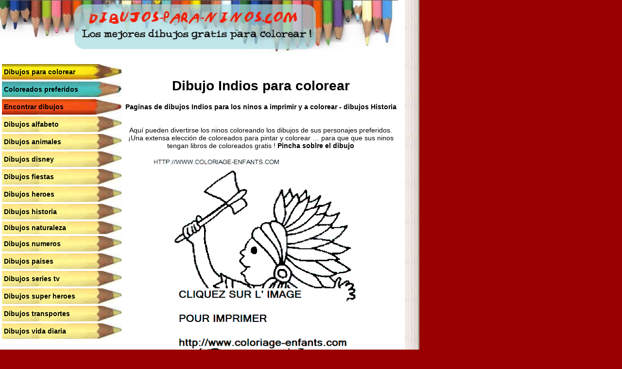

--- FILE ---
content_type: text/html; charset=UTF-8
request_url: https://www.dibujos-para-ninos.com/dibujo-indios-2032.html
body_size: 1367
content:
<!DOCTYPE html PUBLIC "-//W3C//DTD XHTML 1.0 Transitional//EN" "http://www.w3.org/TR/xhtml1/DTD/xhtml1-transitional.dtd">
<html xmlns="http://www.w3.org/1999/xhtml" xml:lang="es" lang="es">
<head>
<title>Dibujo Indios para colorear - Paginas de dibujos Indios para los ninos a imprimir y a colorear - dibujos Historia</title>
<meta http-equiv="Content-Type" content="text/html; charset=UTF-8" />
<meta name="description" content="Paginas de dibujos Indios para los ninos a imprimir y a colorear - dibujos Historia" />
<meta name="keywords" content="Paginas de dibujos Indios para los ninos a imprimir y a colorear - dibujos Historia" />
<meta NAME="language" CONTENT="es">
<link rel="icon" href="favicon.ico" type="image/x-icon"> 
<link rel="shortcut icon" href="favicon.ico" type="image/x-icon"> 
<link rel="shortcut icon" href="favicon.ico" />
<link rel="stylesheet" href="dibujos.css" type="text/css">

<meta name="viewport" content="width=600" />


</head>

<body >

<table width="863" border="0" cellpadding="0" cellspacing="0" bgcolor="#FFFFFF">
  <tr>
    <td width="100%" align="center"><a href="https://www.dibujos-para-ninos.com"><img src="dibujos-para-ninos.jpg" alt="Dibujos para ninos" width="100%" height="110" border="0" longdesc="Dibujos para ninos" /></a>
      
      
      <table width="100%" height="438" border="0" cellpadding="0" cellspacing="0">
        <tr>
          <td width="28%" height="438" align="center" valign="top" background="feutres-gauche.jpg"><br>
            <table width="254" border="0" bgcolor="#FFFFFF" cellpadding="0" cellspacing="4">
              <tr>
                <td height="32" align="left" background="crayon-menu1.jpg"><a href="https://www.dibujos-para-ninos.com" title='Dibujos para ninos gratis' class="menu">Dibujos para colorear</a></td>
              </tr>
              <tr>
                <td height="32" align="left" background="crayon-menu2.jpg"><a href="coloreados-preferidos.html" title='Coloreados preferidos' class="menu"><strong>Coloreados preferidos</strong></a></td>
              </tr>
              
              <tr>
                <td height="32" align="left" background="crayon-menu3.jpg"><a href="encontrar-dibujos.html" title="Encontrar dibujos"  class="menu">Encontrar dibujos</a></td>
              </tr>    				
              
              <tr>
                
                <td height='32' align="left" background='crayon-menu4.jpg'><a href='dibujos-alfabeto.html' title='dibujos alfabeto'  class='menu'><strong>Dibujos alfabeto</strong></a></td>
              </tr>
              
              
              <tr>
                
                <td height='32' align="left" background='crayon-menu4.jpg'><a href='dibujos-animales.html' title='dibujos animales'  class='menu'><strong>Dibujos animales</strong></a></td>
              </tr>
              
              
              <tr>
                
                <td height='32' align="left" background='crayon-menu4.jpg'><a href='dibujos-disney.html' title='dibujos disney'  class='menu'><strong>Dibujos disney</strong></a></td>
              </tr>
              
              
              <tr>
                
                <td height='32' align="left" background='crayon-menu4.jpg'><a href='dibujos-fiestas.html' title='dibujos fiestas'  class='menu'><strong>Dibujos fiestas</strong></a></td>
              </tr>
              
              
              <tr>
                
                <td height='32' align="left" background='crayon-menu4.jpg'><a href='dibujos-heroes.html' title='dibujos heroes'  class='menu'><strong>Dibujos heroes</strong></a></td>
              </tr>
              
              
              <tr>
                
                <td height='32' align="left" background='crayon-menu4.jpg'><a href='dibujos-historia.html' title='dibujos historia'  class='menu'><strong>Dibujos historia</strong></a></td>
              </tr>
              
              
              <tr>
                
                <td height='26' align="left" background='crayon-menu4.jpg'><a href='dibujos-naturaleza.html' title='dibujos naturaleza'  class='menu'><strong>Dibujos naturaleza</strong></a></td>
              </tr>
              
              
              <tr>
                
                <td height='32' align="left" background='crayon-menu4.jpg'><a href='dibujos-numeros.html' title='dibujos numeros'  class='menu'><strong>Dibujos numeros</strong></a></td>
              </tr>
              
              
              <tr>
                
                <td height='32' align="left" background='crayon-menu4.jpg'><a href='dibujos-paises.html' title='dibujos paises'  class='menu'><strong>Dibujos paises</strong></a></td>
              </tr>
              
              
              <tr>
                
                <td height='32' align="left" background='crayon-menu4.jpg'><a href='dibujos-series-tv.html' title='dibujos series-tv'  class='menu'><strong>Dibujos series tv</strong></a></td>
              </tr>
              
              
              <tr>
                
                <td height='32' align="left" background='crayon-menu4.jpg'><a href='dibujos-super-heroes.html' title='dibujos super-heroes'  class='menu'><strong>Dibujos super heroes</strong></a></td>
              </tr>
              
              
              <tr>
                
                <td height='32' align="left" background='crayon-menu4.jpg'><a href='dibujos-transportes.html' title='dibujos transportes'  class='menu'><strong>Dibujos transportes</strong></a></td>
              </tr>
              
              
              <tr>
                
                <td height='32' align="left" background='crayon-menu4.jpg'><a href='dibujos-vida-diaria.html' title='dibujos vida-diaria'  class='menu'><strong>Dibujos vida diaria</strong></a></td>
              </tr>
              
              </table>
 <br />
              <span class="menu"><a href="https://www.coloring-kids.com" target="_blank">english version</a></span><br /><br />            <br>
              <br>
              
              
              
          </td>
          <td align="center" valign="top" class="menu"><div align="center"> 
            
  <h1><br />
    Dibujo Indios para colorear</h1>
            
            <p><span class="titre">Paginas de dibujos Indios para los ninos a imprimir y a colorear - dibujos Historia</span>
              <br>
              <br>
              <br>
              
              <span class="descriptif">Aqu&iacute; pueden divertirse los ninos coloreando los dibujos de sus personajes preferidos. <br>
  &iexcl;Una extensa elecci&oacute;n de coloreados para pintar y colorear &hellip; para que que sus ninos tengan libros de coloreados gratis ! </span>
         
                     

Pincha soblre el dibujo <br /><br />
            
            <a href='dibujo-a-imprimir.php?m=2032' target='_blank' alt='dibujo Indios' border='0'><img src='images/apercus/indien-enfant-avec-hache.gif' alt='dibujo Indios'  border='0'></a> 
            
            
            
            <table width="555" border="0" cellspacing="2" cellpadding="2">
              <tr align="center">
 

<td><table width='128' height='20' border='0' align='center' cellpadding='0' cellspacing='0'>
                        <tr>
                          <td width='114' height='20' background='images/crayon-retour2.jpg'><div align='center' class='menu'>
                              <div align='right'><a href='dibujo-indios-2031.html' title='dibujo Indios'  class='menu'>precedente</a></div>
                          </div></td>
                          <td width='14'><img src='images/crayon-retour2a.jpg' width='14' height='20'></td>
                        </tr>
                    </table> </td>
<td class='menu'><a href='dibujo-a-imprimir.php?m=2032' target='_blank' alt='dibujo Indios'    border='0'>dibujo indios</a></td> <td><table width='134' height='20' border='0' align='center' cellpadding='0' cellspacing='0'>
                        <tr>
                          <td width='14' height='20'><div align='center' class='titre'><img src='images/crayon-retour1a.jpg' width='14' height='20'></div></td>
                          <td width='120' background='images/crayon-retour1.jpg' class='menu'>                              <div align='left'><a href='dibujo-indios-2033.html' title='dibujo Indios'  class='menu'>siguiente</a></div></td>
                        </tr>
                    </table></td>

                </tr>
              </table>	
 <br />
 
  </div></td>
          </tr>
        
        <td colspan="2" align="center" valign="top">				</td>
          </tr>
      </table>    </td>
    <td width="44" background="bord-cahier.gif"><img src="bord-cahier.gif" width="44" height="80"></td>
  </tr>
</table>
</body>
</html>